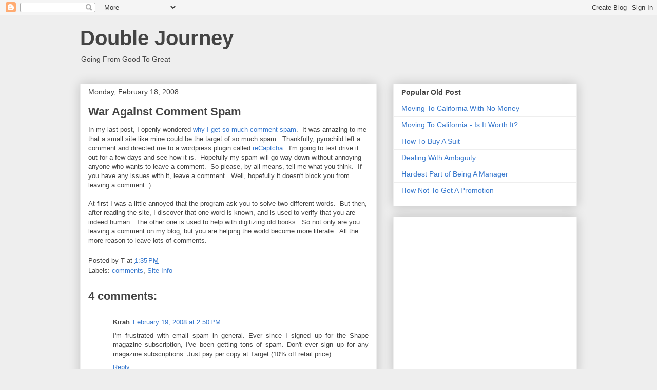

--- FILE ---
content_type: text/html; charset=utf-8
request_url: https://www.google.com/recaptcha/api2/aframe
body_size: 267
content:
<!DOCTYPE HTML><html><head><meta http-equiv="content-type" content="text/html; charset=UTF-8"></head><body><script nonce="PqdpFBZOtJm02oKw-IOEQw">/** Anti-fraud and anti-abuse applications only. See google.com/recaptcha */ try{var clients={'sodar':'https://pagead2.googlesyndication.com/pagead/sodar?'};window.addEventListener("message",function(a){try{if(a.source===window.parent){var b=JSON.parse(a.data);var c=clients[b['id']];if(c){var d=document.createElement('img');d.src=c+b['params']+'&rc='+(localStorage.getItem("rc::a")?sessionStorage.getItem("rc::b"):"");window.document.body.appendChild(d);sessionStorage.setItem("rc::e",parseInt(sessionStorage.getItem("rc::e")||0)+1);localStorage.setItem("rc::h",'1768725711686');}}}catch(b){}});window.parent.postMessage("_grecaptcha_ready", "*");}catch(b){}</script></body></html>

--- FILE ---
content_type: text/plain
request_url: https://www.google-analytics.com/j/collect?v=1&_v=j102&a=1590553048&t=pageview&_s=1&dl=https%3A%2F%2Fwww.doublejourney.com%2F2008%2F02%2Fwar-against-comment-spam_6301.html&ul=en-us%40posix&dt=Double%20Journey%3A%20War%20Against%20Comment%20Spam&sr=1280x720&vp=1280x720&_u=IEBAAEABAAAAACAAI~&jid=1286113661&gjid=1299415486&cid=375317484.1768725709&tid=UA-2825274-2&_gid=620652750.1768725709&_r=1&_slc=1&z=937383164
body_size: -451
content:
2,cG-8DVKEFMPWV